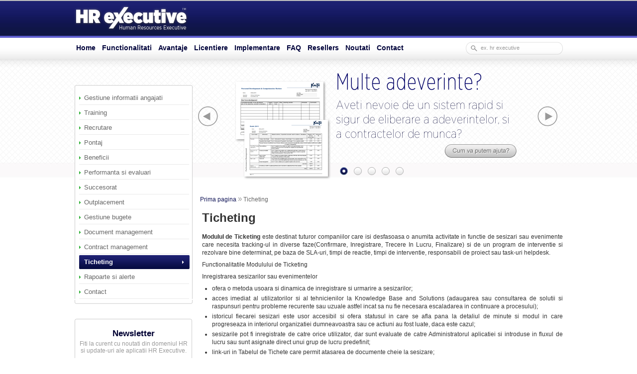

--- FILE ---
content_type: text/html; charset=UTF-8
request_url: http://www.hrexecutive.ro/sofware-resurse-umane/14/ticheting
body_size: 6976
content:
<!DOCTYPE html PUBLIC "-//W3C//DTD XHTML 1.0 Transitional//EN" "http://www.w3.org/TR/xhtml1/DTD/xhtml1-transitional.dtd">
<html xmlns="http://www.w3.org/1999/xhtml">

<head>
<title> Ticheting - Software management si evaluare resurse umane | HR Executive</title>
<meta http-equiv="Content-Type" content="text/html; charset=iso-8859-1" />
<meta name="Description" content=" Ticheting,Software management si evaluare resurse umane | HR Executive,,Ticheting,,Software resurse umane,  evaluare personal, evaluare angajati, performanta, software bugete, pontaje angajati, managementul performantei, succesorat, formulare evaluare, " />
<meta name="Keywords" content=",Ticheting,,Software resurse umane,  administrare personal, evaluare personal, software bugete, performanta si evaluare angajati, pontaje angajati, managementul performantei, beneficii angajati, succesorat" />
<link rel="shortcut icon" href="http://www.hrexecutive.ro/site/front/templates/images/favicon.ico" />
<link href="http://www.hrexecutive.ro/site/front/templates/styles.css" rel="stylesheet" type="text/css" />
<link rel="shortcut icon" href="http://www.hrexecutive.ro/site/front/templates/images/hr.jpg" type="image/x-icon" />
<link href="http://www.hrexecutive.ro/site/front/templates/jquery.lightbox-0.5.css" rel="stylesheet" type="text/css" />
<link rel="stylesheet" type="text/css" href="http://www.hrexecutive.ro/site/front/templates/scrollable-minimal.css" />
<link rel="stylesheet" type="text/css" href="http://www.hrexecutive.ro/site/front/templates/scrollable-navig.css" />
<script type="text/javascript" src="http://www.hrexecutive.ro/site/front/js/gen_validatorv31.js"></script>
<script type="text/javascript" src="http://www.hrexecutive.ro/site/front/js/scripts.js"></script>
<script type="text/javascript" src="http://www.hrexecutive.ro/site/front/js/jquery-1.3.2.min.js"></script>
<script type="text/javascript" src="http://www.hrexecutive.ro/site/front/js/jquery.mousewheel.js"></script>
<script type="text/javascript" src="http://www.hrexecutive.ro/site/front/js/jquery.tools.min.js"></script>
<script type="text/javascript" src="http://www.hrexecutive.ro/site/front/js/jquery.lightbox-0.5.js"></script>
<!-- START Google Analytics -->
<script type="text/javascript">
var gaJsHost = (("https:" == document.location.protocol) ? "https://ssl." : "http://www.");
document.write(unescape("%3Cscript src='" + gaJsHost + "google-analytics.com/ga.js' type='text/javascript'%3E%3C/script%3E"));
</script>
<script type="text/javascript">
try {
var pageTracker = _gat._getTracker("UA-7766832-8");
pageTracker._trackPageview();
} catch(err) {}</script>
</head>

<body>

<!-- header -->
<div align="center" class="main_header">

	<div align="left" style="width:981px;">

    	<div class="main_header_l"><a href="http://www.hrexecutive.ro/"><img src="http://www.hrexecutive.ro/site/front/templates/images/logo.png" alt="http://www.hrexecutive.ro/" title="HR Executive" /></a></div>

    	<div align="right" class="main_header_r">

        	<div class="langs">

            
           
		   </div>

      	</div>

        <br clear="all" />

    </div>

</div>

<div align="center" class="main_header_dw">

	<div style="width:981px;">

        <div align="left" class="main_header_dw_l">

                <div class="menu">

                                    <ul>

                                        <li><a href="http://www.hrexecutive.ro/"  title="Home">Home</a></li>

                                        
                                            
                                        
                                            
                                            <li><a href="http://www.hrexecutive.ro/informatii/29/functionalitati/"  title="Functionalitati">Functionalitati</a></li>

                                            
                                        
                                            
                                            <li><a href="http://www.hrexecutive.ro/informatii/25/avantaje/"  title="Avantaje">Avantaje</a></li>

                                            
                                        
                                            
                                            <li><a href="http://www.hrexecutive.ro/informatii/31/licentiere/"  title="Licentiere">Licentiere</a></li>

                                            
                                        
                                            
                                            <li><a href="http://www.hrexecutive.ro/informatii/32/implementare/"  title="Implementare">Implementare</a></li>

                                            
                                        
                                            
                                            <li><a href="http://www.hrexecutive.ro/informatii/27/faq/"  title="FAQ">FAQ</a></li>

                                            
                                        
                                            
                                            <li><a href="http://www.hrexecutive.ro/informatii/36/resellers/"  title="Resellers">Resellers</a></li>

                                            
                                        	

										<li><a  href="http://www.hrexecutive.ro/noutati-resurse-umane/" title="Noutati">Noutati</a></li>					

                                        <li><a  href="http://www.hrexecutive.ro/contact/" title="Contact">Contact</a></li>

                                    </ul>

                </div>

      </div>

<div class="main_header_dw_r">

        	<div class="main_header_dw_r_bg">      

            		<!--[if IE]> 

                    <div style="position:absolute; top: 0px; left: 0px;">

                                <div>

                               	<form action="" method="post" name="frm_cautare" id="frm_cautare">

                                 <div align="right" style="float:left; width:35px; padding-top:8px;"><a onclick="document.frm_cautare.action ='http://www.hrexecutive.ro/rezultate-cautare/'+document.getElementById('val_search').value; document.frm_cautare.submit(); "  class="btn_cauta" style="cursor:pointer;" rel="nofollow"><img src="http://www.hrexecutive.ro/site/front/templates/images/tran.gif"  style="width:29px; height:25px; cursor:pointer;" alt="Cauta" title="Cauta" /></a></div>

                                <div style="float:left; width:155px; padding-top:11px;">                                	

                                    	<input type="text" name="val_search" id="val_search" class="search_input" value="ex. hr executive" onclick="document.getElementById('val_search').value='';"  />                                  

                                </div>

                                <br clear="all" />

                                </form>

                                </div>       

                   	</div>

                   <![endif]-->

              <!--[if !IE]> -->

              <div style="padding-top:7px;">

                                <div style="width:200px;">

                                 <form action="" method="post" name="frm_cautare" id="frm_cautare">

                                 <div align="right" style="float:left; width:35px; padding-top:1px;"><a onclick="document.frm_cautare.action ='http://www.hrexecutive.ro/rezultate-cautare/'+document.getElementById('val_search').value; document.frm_cautare.submit(); "  class="btn_cauta" style="cursor:pointer;" rel="nofollow"><img src="http://www.hrexecutive.ro/site/front/templates/images/tran.gif"  style="width:29px; height:25px; cursor:pointer;" alt="Cauta" title="Cauta" /></a></div>

                                <div style="float:left; width:155px;"> 

                                	<input type="text" name="val_search" id="val_search" class="search_input" value="ex. hr executive" onclick="document.getElementById('val_search').value='';" onkeypress="if (getKeyUnicode(event)==13) } document.frm_cautare.action ='http://www.hrexecutive.ro/rezultate-cautare/'+document.getElementById('val_search').value; document.frm_cautare.submit(); { "  />

                                </div>

                                <br clear="all" />

                                </form>

                                </div>

           	  </div>

             <!-- <![endif]-->

      </div>

        </div>

        <br clear="all" />

    </div>

</div>
<!--  end header -->

<!-- content -->
<div align="center" class="main_content_bg">

	<div class="main_content_bg_1">

        <div class="main_content_bg_l">

             <div><img src="http://www.hrexecutive.ro/site/front/templates/images/meniu_left_up.png" /></div>

            <div align="left" class="main_content_bg_l_1">

                <div style="padding:2px 7px 0 8px;">

					<div  class="left_menu">
  			
  											<h4 onclick="window.location.href='http://www.hrexecutive.ro/sofware-resurse-umane/1/gestiune-informatii-angajati'">
                	<a href="http://www.hrexecutive.ro/sofware-resurse-umane/1/gestiune-informatii-angajati" title="Gestiune informatii angajati">
                    	Gestiune informatii angajati
                    </a>
                </h4>
					
  			
  											<h4 onclick="window.location.href='http://www.hrexecutive.ro/sofware-resurse-umane/2/training'">
                	<a href="http://www.hrexecutive.ro/sofware-resurse-umane/2/training" title="Training">
                    	Training
                    </a>
                </h4>
					
  			
  											<h4 onclick="window.location.href='http://www.hrexecutive.ro/sofware-resurse-umane/5/recrutare'">
                	<a href="http://www.hrexecutive.ro/sofware-resurse-umane/5/recrutare" title="Recrutare">
                    	Recrutare
                    </a>
                </h4>
					
  			
  											<h4 onclick="window.location.href='http://www.hrexecutive.ro/sofware-resurse-umane/3/pontaj'">
                	<a href="http://www.hrexecutive.ro/sofware-resurse-umane/3/pontaj" title="Pontaj">
                    	Pontaj
                    </a>
                </h4>
					
  			
  											<h4 onclick="window.location.href='http://www.hrexecutive.ro/sofware-resurse-umane/4/beneficii'">
                	<a href="http://www.hrexecutive.ro/sofware-resurse-umane/4/beneficii" title="Beneficii">
                    	Beneficii
                    </a>
                </h4>
					
  			
  											<h4 onclick="window.location.href='http://www.hrexecutive.ro/sofware-resurse-umane/10/performanta-si-evaluari'">
                	<a href="http://www.hrexecutive.ro/sofware-resurse-umane/10/performanta-si-evaluari" title="Performanta si evaluari">
                    	Performanta si evaluari
                    </a>
                </h4>
					
  			
  											<h4 onclick="window.location.href='http://www.hrexecutive.ro/sofware-resurse-umane/11/succesorat'">
                	<a href="http://www.hrexecutive.ro/sofware-resurse-umane/11/succesorat" title="Succesorat">
                    	Succesorat
                    </a>
                </h4>
					
  			
  											<h4 onclick="window.location.href='http://www.hrexecutive.ro/sofware-resurse-umane/13/outplacement'">
                	<a href="http://www.hrexecutive.ro/sofware-resurse-umane/13/outplacement" title="Outplacement">
                    	Outplacement
                    </a>
                </h4>
					
  			
  											<h4 onclick="window.location.href='http://www.hrexecutive.ro/sofware-resurse-umane/6/gestiune-bugete'">
                	<a href="http://www.hrexecutive.ro/sofware-resurse-umane/6/gestiune-bugete" title="Gestiune bugete">
                    	Gestiune bugete
                    </a>
                </h4>
					
  			
  											<h4 onclick="window.location.href='http://www.hrexecutive.ro/sofware-resurse-umane/7/document-management'">
                	<a href="http://www.hrexecutive.ro/sofware-resurse-umane/7/document-management" title="Document management">
                    	Document management
                    </a>
                </h4>
					
  			
  											<h4 onclick="window.location.href='http://www.hrexecutive.ro/sofware-resurse-umane/9/contract-management'">
                	<a href="http://www.hrexecutive.ro/sofware-resurse-umane/9/contract-management" title="Contract management">
                    	Contract management
                    </a>
                </h4>
					
  			
  							<h3 class="left_menu_selected" onclick="window.location.href='http://www.hrexecutive.ro/sofware-resurse-umane/14/ticheting'">
                	<a style="color:#FFF; font-weight:bold;" href="http://www.hrexecutive.ro/sofware-resurse-umane/14/ticheting" title="Ticheting" >
                    	Ticheting
                    </a>
                </h3>

 					
  			
  											<h4 onclick="window.location.href='http://www.hrexecutive.ro/sofware-resurse-umane/8/rapoarte-si-alerte'">
                	<a href="http://www.hrexecutive.ro/sofware-resurse-umane/8/rapoarte-si-alerte" title="Rapoarte si alerte">
                    	Rapoarte si alerte
                    </a>
                </h4>
					

<!-- Cariere link -->
<!--

<h4 onclick="window.location.href=''">
	<a href="" title="lb_cariere">lb_cariere</a>
</h4>
 

-->

<!-- Contact link -->
<h4 onclick="window.location.href='http://www.hrexecutive.ro/contact/'">
	<a href="http://www.hrexecutive.ro/contact/" title="Contact" style="font-family: Arial; font-size:13px; margin:0; padding:0; border:0; outline:none; text-decoration:none;">Contact</a>
</h4>


		</div>                    
					<!-- sfarsit meniu -->                    

				</div>                

            </div>

			<div><img src="http://www.hrexecutive.ro/site/front/templates/images/meniu_left_down.png" /></div>  

			<!-- Newsletter -->
			<div class="main_content_bg_l_4">

			<form id="frm" method="post" action="http://www.hrexecutive.ro/newsletter/" >

			<input name="ab_op" type="hidden" id="ab_op" value="1"/>

				<div  align="left" class="categ_main">

					<div class="main_content_bg_tx_1" style="padding-top:20px; text-align:center;">Newsletter</div>

					<div class="main_content_bg_tx_2"> Fiti la curent cu noutati din domeniul HR si update-uri ale aplicatii HR Executive.</div>

					<input class="news_input" id="newsletter" type="text" name="newsletter" value="E-mail" onclick="document.getElementById('newsletter').value='';" /><br />

				</div>

				<input id="inputsubmit1" class="but_1" style="cursor:pointer;" type="submit" name="inputsubmit1" value="Abonare" />

				
		</form>

		</div>

            <div class="main_content_bg_l_2">

            	<div class="main_content_bg_tx_1">Incearca aplicatia <br> timp de 10 zile</div>

                <div class="main_content_bg_tx_2">Pentru o mai buna intelegere a aplicatiei HR Executive va invitam sa testati aplicatia pe unul din serverele noastre...</div>

                <div><input type="button" class="but_1" value="Incearca" onclick="window.location.href='http://www.hrexecutive.ro/trial-software-resurse-demo/'"  /></div>            

            </div>

            <div class="main_content_bg_l_3">

            	<div class="main_content_bg_tx_3">Galerie foto</div>

                <div class="main_content_bg_tx_4">Va invitam sa vedeti cateva ecrane ale aplicatiei HR Executive</div>

                <div><input type="button" class="but_1" value="Vezi galerie" onclick="window.location.href='http://www.hrexecutive.ro/galerie-software-resurse-umane/'"  /></div>            

            </div>

        </div>

        <div align="left" class="main_content_bg_r_1">

		<!-- Main Banners -->
        	
			<a class="prev" style="float:left;" ></a>

			<div class="carusel">    

				<!-- root element for scrollable --> 
				<div class="scrollable" align="left" > 

						<!-- root element for the items --> 
					   <div class="items">      

						   
								<table border="0" cellspacing="0" cellpadding="0" style="display:inline; float:left;">

									  <tr>

										<td width="486" align="left" valign="top"> 

											
											<a style="text-decoration:none; outline:none;" href="http://www.hrexecutive.ro/sofware-resurse-umane/10/performanta-si-evaluari" title="" >

												<img src="http://www.hrexecutive.ro/container/img/hre-roll-c-v02-f9a5a2a7bad1e5a177683cdb50750c56_620_250.png" align="center"  border="0" alt="" title="" /></a>

											
										</td>

									 </tr>

								</table>

								
								<table border="0" cellspacing="0" cellpadding="0" style="display:inline; float:left;">

									  <tr>

										<td width="486" align="left" valign="top"> 

											
											<a style="text-decoration:none; outline:none;" href="http://www.hrexecutive.ro/sofware-resurse-umane/1/gestiune-informatii-angajati" title="" >

												<img src="http://www.hrexecutive.ro/container/img/hre-roll-a-v03-adbfe72573240f9b4f44082367ded79b_620_250.png" align="center"  border="0" alt="" title="" /></a>

											
										</td>

									 </tr>

								</table>

								
								<table border="0" cellspacing="0" cellpadding="0" style="display:inline; float:left;">

									  <tr>

										<td width="486" align="left" valign="top"> 

											
											<a style="text-decoration:none; outline:none;" href="http://www.hrexecutive.ro/sofware-resurse-umane/4/beneficii" title="" >

												<img src="http://www.hrexecutive.ro/container/img/hre-roll-d-v02-3b0ee41019b10653ed6faa4602a988b2_620_250.png" align="center"  border="0" alt="" title="" /></a>

											
										</td>

									 </tr>

								</table>

								
								<table border="0" cellspacing="0" cellpadding="0" style="display:inline; float:left;">

									  <tr>

										<td width="486" align="left" valign="top"> 

											
											<a style="text-decoration:none; outline:none;" href="http://www.hrexecutive.ro/sofware-resurse-umane/6/gestiune-bugete" title="" >

												<img src="http://www.hrexecutive.ro/container/img/hre-roll-e-v02-9a79457a7096758d94baa29176294300_620_250.png" align="center"  border="0" alt="" title="" /></a>

											
										</td>

									 </tr>

								</table>

								
								<table border="0" cellspacing="0" cellpadding="0" style="display:inline; float:left;">

									  <tr>

										<td width="486" align="left" valign="top"> 

											
											<a style="text-decoration:none; outline:none;" href="http://www.hrexecutive.ro/sofware-resurse-umane/8/rapoarte-si-alerte" title="" >

												<img src="http://www.hrexecutive.ro/container/img/hre-roll-b-v02-9e7365e4bdb713d35346cd507b450dcd_620_250.png" align="center"  border="0" alt="" title="" /></a>

											
										</td>

									 </tr>

								</table>

								
						</div>

				</div>

				<!-- wrapper for navigator elements -->
				<div class="navi" align="center"></div>

				<!-- next link --> 
				<a class="next" style="float:right; margin-right:10px;"></a>

			</div>

			<br clear="left" />

						<!-- END Main Banners -->

            <div class="main_content_bg_tx_5">

			<div align="left" class="bg_top_content"><div style="margin-left:0;">

	 
	<!-- <a href="http://www.hrexecutive.ro/" style="text-decoration:none; color:#999999; font-family:arial; font-size:13px; font-weight:bold;" title="Prima pagina">Prima pagina</a> -->
					<a href="http://www.hrexecutive.ro/" style="text-decoration:none; color:#101457; font-size:12px;" title="Prima pagina">			        
				Prima pagina
			</a> 
					 
	 <span style="font-size:15px; color: #999999;">&raquo;</span> 

	 
	<!-- <a href="" style="text-decoration:none; color:#999999; font-family:arial; font-size:13px; font-weight:bold;" title="Ticheting">Ticheting</a> -->
							<span style="text-decoration:none; color:#666; font-size:12px;">						        		
			Ticheting
			</span> 
			 
	
</div></div>

           
<div class="page_inside" align="left">
<h1>Ticheting</h1>
<p><strong>Modulul de Ticketing</strong> este destinat tuturor companiilor care isi desfasoasa o anumita activitate in functie de sesizari sau evenimente care necesita tracking-ul in diverse faze(Confirmare, Inregistrare, Trecere In Lucru, Finalizare) si de un program de interventie si rezolvare bine determinat, pe baza de SLA-uri, timpi de reactie, timpi de interventie, responsabili de proiect sau task-uri helpdesk.</p>
<p>Functionalitatile Modulului de Ticketing</p>
<p>Inregistrarea sesizarilor sau evenimentelor</p>
<ul>
    <li>ofera o metoda usoara si dinamica de inregistrare si urmarire a sesizarilor;</li>
    <li>acces imediat al utilizatorilor si al tehnicienilor la Knowledge Base and Solutions (adaugarea sau consultarea de solutii si raspunsuri pentru probleme recurente sau uzuale astfel incat sa nu fie necesara  escaladarea in continuare a procesului);</li>
    <li>istoricul fiecarei sesizari este usor accesibil si ofera statusul in care se afla pana la detaliul de minute si modul in care  progreseaza in interiorul organizatiei dumneavoastra sau ce actiuni au fost luate, daca  este cazul;</li>
    <li>sesizarile pot fi inregistrate de catre orice utilizator, dar sunt evaluate de catre Administratorul aplicatiei si introduse in fluxul de lucru sau sunt asignate direct unui grup de lucru predefinit;</li>
    <li>link-uri in Tabelul de Tichete care permit atasarea de documente cheie la sesizare;</li>
    <li>fiecarei sesizari i se asociaza un nivel de urgenta.</li>
</ul>
<p>Actiuni corective si de rezolvare a sesizarilor</p>
<ul>
    <li>aloca actiunile corective si de rezolvare in orice moment pe parcursul fluxului;</li>
    <li>determina cine si prin ce metoda trebuie informat cu privire la o actiune de corectie si rezolvare;</li>
    <li>escaladarea automata a pasilor pe care trebuie sa ii urmeze sesizarea in cadrul unui flux neasistat, atunci cand departamentul de  Helpdesk nu functioneaza.</li>
</ul>
<p>Sarcini si notificari</p>
<ul>
    <li>template-uri de e-mail pre-salvate pentru fiecare status sau nivel la care se afla tichetul. Informarea rapida a celor care au efectuat sesizarea despre progresul realizat in fiecare stadiu al tichetului;</li>
    <li>accepta un sistem de alerte prin e-mail sau sms catre cei desemnati sa realizeze anumite task-uri in diverse faze in care se afla tichetul;</li>
    <li>istoric al mail-urilor schimbate pentru definirea problemei, atasat fiecarui tichet.</li>
</ul>
<p>Rapoarte</p>
<ul>
    <li>rapoartele pot fi customizate in functie de parametrii si conditiile cerute de managementul companiei.</li>
</ul>
<p>Beneficiile Modulului de Ticketing</p>
<ul>
    <li>Integrare multi-site care permite gestionarea sesizarilor sau tehnicienilor din locatii diferite;</li>
    <li>Monitorizare pro-activa a evenimentelor si sesizarilor pe intreaga durata de viata, precum si istoricul lor in functie de diversi parametrii;</li>
    <li>Sondaje care pot defini gradul de satisfacere al utilizatorilor in rezolvarea sesizarilor sau nivelul de competenta al tehnicienilor;</li>
    <li>SLA Management;</li>
    <li>Alerte via e-mail sau sms transmite persoanelor corespunzatoare, atunci cand sunt depasite SLA-urile;</li>
    <li>Reduce timpii de raspuns si creste eficienta prin desemnarea si notificarea automata pe e-mail sau sms a responsabililor de diverse faze din ciclul de viata al sesizarilor sau evenimentelor;</li>
    <li>Puteti gestiona un numar nelimitat de sesizari si evenimente;</li>
    <li>Economisiti timp si bani prin eliminarea confirmarilor via e-mail sau telefonic;</li>
    <li>Permite o statistica a eficientei fiecarui actor implicat in proces;</li>
    <li>Permite monitorizarea resurselor utilizare la remedierea unei defectiuni sau rezolvarea unei sesizari;</li>
    <li>Posibilitatea de a configura mai  multe nivele de prioritate;</li>
    <li>Ofera managementului posibilitatea unui control strict si eficient al sesizarilor si evenimentelor,  de oriunde s-ar afla, indiferent de locatie si timp;</li>
    <li>Campurile pot fi personalizate  numeroase moduri pentru a satisface nevoile dumneavoastra unice;</li>
    <li>Asigura faptul ca organizatia dumneavoastra adera la proceduri  si standarde comune evitand astfel contradictiile si erorile costisitoare;</li>
    <li>Posibilitatea ca toti utilizatorii sa acceseze  intotdeauna ultima versiune a unui document aprobat.</li>
</ul>
<br />
</div>

            <div style="width:100%; text-align:center;"><a href="#top" title="TOP"><img style="margin-top:20px;" src="http://www.hrexecutive.ro/site/front/templates/images/scroll-top.png" alt="Scroll to top" height="15" /></a> </div>

            </div>

      </div>

        <br clear="all" />

    </div>

</div>
<!-- end content -->

<!-- footer -->
<div align="center" style="background-color:#FFFFFF;">
<!-- -->

<div align="center" class="main_footer_bg">

	<div align="center" class="main_footer_bg_big1">

     	<div  class="main_footer_bg_2">

            <div class="main_footer_bg_l">

            	<div style="padding:15px 45px 0 110px;">

                    
                    <div align="right" class="main_footer_bg_tx_2">Evenimente</div>

                    <div align="right" class="main_footer_bg_tx_3">Aflati ultimele informatii despre lansarea unor noi versiuni, comunicate, stiri si evenimente despre HR Executive ...</div>

            	</div>

            </div>

            <div class="main_footer_bg_r">

            	<div style="padding:12px 150px 0 6px;">

                    <div align="left" class="main_footer_bg_tx_4">Ajutor online</div>

                    <div align="left" class="main_footer_bg_tx_5">40 735 555 113</div>      	            

                    <div class="main_footer_bg_tx_6">Va stam la dispozitie cu sfaturi, tutoriale si raspunsuri la intrebarile dumnevoastra ...</div>

            	</div>

            </div>

            <div  class="main_footer_bg_r_11">

            	<div style="padding:15px 120px 0 33px;">

                    
                    <div align="left" class="main_footer_bg_tx_8">HR Executive</div>

                    <div align="left" class="main_footer_bg_tx_9">HR Executive este una dintre cele mai eficiente solu&#355;ii, destinate managementului resurselor umane. Utilizarea HRE reduce timpul de c&#259;utare a informa&#355;iilor cu pân&#259; la 40%, timpul de eliberare a adeverintelor cu pân&#259; la 85% si costurile administrative cu minim 25%.</div>

            	</div>

            </div>

            <br clear="all" />

        </div>     

	</div>

</div>
<!-- -->

</div>

<div align="center" style="background-color:#e9e9e9;">

<div align="center" style="background-image:url(http://www.hrexecutive.ro/site/front/templates/images/footer_bg_tr_1.png); background-repeat:no-repeat; height:84px; background-position:center;">

	<div class="main_footer_bg_img">

    	<div class="main_footer_bg_img_l">

       	  	<div align="left" style="padding:8px 0 0 204px;"><a href="/noutati-resurse-umane" title="Evenimente"><img src="http://www.hrexecutive.ro/site/front/templates/images/btn_more.jpg" /></a></div>          	

      	</div>

        <div class="main_footer_bg_img_r">

        	<div align="left" style="padding:38px 0 0 103px;"><a href="http://www.hrexecutive.ro/contact/" title="Contact"><img src="http://www.hrexecutive.ro/site/front/templates/images/btn_pg_contact.png" /></a></div>

        </div>

        <div class="main_footer_bg_img_m">

        	<div align="left" style="padding:8px 0 0 33px;"><a href="http://www.hrexecutive.ro/informatii/29/functionalitati" title="HR Executive"><img src="http://www.hrexecutive.ro/site/front/templates/images/btn_more.jpg" /></a></div>         	

        </div>

        <br clear="all" />    

    </div>

</div>

</div>

<div align="center" style="background-color:#e7e7e7;">

<div align="center" style="background-color:#e7e7e7; padding:40px 0 20px 0;">

<div><img src="http://www.hrexecutive.ro/site/front/templates/images/footer_line.jpg" width="978" height="1" /></div>

<div style="width:978px;">

	<div style="float:left; width:652px;">

    	<iframe width="651" scrolling="no" height="108" frameborder="0" style="overflow: hidden; border: medium none; float: left; background-color:#e7e7e7;" src="http://www.kate.ro/footer-banners/" name="footer-banners"></iframe>    

    </div>    

    <div align="center" class="main_footer_bg_11">

    	<div align="left" class="main_footer_bg_tx_1">

        	Trademark   &copy; 2011, HR Executive�. <br />

			All rights reserved Ka&Te.  <br />

			
            	
			
            	
					<a href="http://www.hrexecutive.ro/informatii/3/termeni-si-conditii/" title="Termeni si conditii" class="main_footer_bg_tx_3">Termeni si conditii</a>&nbsp;|
				
			
            	
					<a href="http://www.hrexecutive.ro/informatii/4/confidentialitate/" title="Confidentialitate" class="main_footer_bg_tx_3">Confidentialitate</a>&nbsp;
				
			<br />

			<br /><br />

        </div>

		<a style="float:right;" href="http://www.kate.ro" target="_blank" title="Consultanta, securitate, administrare, externalizare, service IT, suport, outsourcing, mentenanta, solutii si servicii IT,  virtualizare si green IT, web design, dezvoltare software - Ka&amp;Te Associates"><img src="http://www.ka-te.ro/_logos/katedsgn.gif" alt="Consultanta, securitate, administrare, externalizare, service IT, suport, outsourcing, mentenanta, solutii si servicii IT,  virtualizare si green IT, web design, dezvoltare software - Ka&amp;Te Associates" width="88" border="0" height="31" /></a>

    </div>

	<br clear="all" />

</div>

</div>

</div>
<!-- end footer -->

</body>
</html>

<script type="text/javascript">

// scroll to top
$(document).ready(function() {
    $('a[href=#top]').click(function(){
        $('html, body').animate({scrollTop:0}, 'slow');
        return false;
    });
});
// execute your scripts when DOM is ready. this is a good habit
$("div.scrollable").scrollable({ 
    // another configuration variable as an example 
     clickable: false,
	 navi:'ul.tabs' ,
	 circular: true, 
	 mousewheel: true,
	 size:1
}).navigator().autoscroll({
	interval: 8000		
});

</script>

--- FILE ---
content_type: text/html; charset=UTF-8
request_url: http://www.kate.ro/footer-banners/
body_size: 1505
content:
<!DOCTYPE html PUBLIC "-//W3C//DTD XHTML 1.0 Transitional//EN" "http://www.w3.org/TR/xhtml1/DTD/xhtml1-transitional.dtd">

<html xmlns="http://www.w3.org/1999/xhtml">

<head>

	<title>Web site-uri partenere</title>

	<link rel="stylesheet" type="text/css" href="https://www.kate.ro/site/front/templates/scrollable-minimal.css" />

	<link rel="stylesheet" type="text/css" href="https://www.kate.ro/site/front/templates/scrollable-navig.css" />

	

	<script type="text/javascript" src="https://www.kate.ro/site/front/js/jquery-1.3.2.min.js"></script>

	<script type="text/javascript" src="https://www.kate.ro/site/front/js/jquery.mousewheel.js"></script>

	<script type="text/javascript" src="https://www.kate.ro/site/front/js/jquery.scrollable-1.0.2.js"></script></head>

	

	<style type="text/css">

	   img{ 

		border: none;

		margin:0;

		}

 	</style></head>

	





<body>

<div class="carusel-footer">    

	<a class="prev-footer" style="float:left;" ></a>

	<!-- root element for scrollable --> 

	<div class="scrollable-footer" align="left" > 

			<!-- root element for the items --> 

		   <div class="items-footer">      

			   
					<table width="120" border="0" cellspacing="0" cellpadding="0" style="display:inline; float:left;">

						  <tr>

							<td align="left" valign="top"> 

								
									<div>

										
										<a style="float:left; font-size:11px; font-size:11px;" href="http://www.hrexecutive.ro/" title="Aplicatie gestiune resurse umane" target="_blank">

											<img style="border-bottom:solid 1px #e0e0e0;" src="https://www.kate.ro/container/img/hr-executive-90x40-color-v02-a071813528c752c003fd7cbe8e666542_90_40.png" title="Aplicatie gestiune resurse umane" alt="Aplicatie gestiune resurse umane"/>

										</a>

										
										<br clear="left" />

											<a href="http://www.hrexecutive.ro/" title="Aplicatie gestiune resurse umane" target="_blank"><b>Aplicatie gestiune resurse umane</b> &raquo;</a><br />

									</div>

								
							</td>

						 </tr>

					</table>

					
					<table width="120" border="0" cellspacing="0" cellpadding="0" style="display:inline; float:left;">

						  <tr>

							<td align="left" valign="top"> 

								
									<div>

										
										<a style="float:left; font-size:11px; font-size:11px;" href="http://www.remote-admin.ro/" title="Externalizarea serviciilor IT" target="_blank">

											<img style="border-bottom:solid 1px #e0e0e0;" src="https://www.kate.ro/container/img/remoteadmin-90x40-color-v02-fc3dc5c988b8471c4ca617e34cbc402a_90_40.png" title="Externalizarea serviciilor IT" alt="Externalizarea serviciilor IT"/>

										</a>

										
										<br clear="left" />

											<a href="http://www.remote-admin.ro/" title="Externalizarea serviciilor IT" target="_blank"><b>Externalizarea serviciilor IT</b> &raquo;</a><br />

									</div>

								
							</td>

						 </tr>

					</table>

					
					<table width="120" border="0" cellspacing="0" cellpadding="0" style="display:inline; float:left;">

						  <tr>

							<td align="left" valign="top"> 

								
									<div>

										
										<a style="float:left; font-size:11px; font-size:11px;" href="http://www.info-software.ro" title="Gidul expert al tehnologiei" target="_blank">

											<img style="border-bottom:solid 1px #e0e0e0;" src="https://www.kate.ro/container/img/infosoftware-90x40-color-v02-ab237233784a5a4bb564ee94d2d2c8ef_90_40.png" title="Gidul expert al tehnologiei" alt="Gidul expert al tehnologiei"/>

										</a>

										
										<br clear="left" />

											<a href="http://www.info-software.ro" title="Gidul expert al tehnologiei" target="_blank"><b>Gidul expert al tehnologiei</b> &raquo;</a><br />

									</div>

								
							</td>

						 </tr>

					</table>

					
					<table width="120" border="0" cellspacing="0" cellpadding="0" style="display:inline; float:left;">

						  <tr>

							<td align="left" valign="top"> 

								
									<div>

										
										<a style="float:left; font-size:11px; font-size:11px;" href="http://www.ereviste.ro/" title="Managementul revistelor web" target="_blank">

											<img style="border-bottom:solid 1px #e0e0e0;" src="https://www.kate.ro/container/img/ereviste-90x40-color-v02-b0f8100ea5ea6f7262e5140f76c70b2f_90_40.png" title="Managementul revistelor web" alt="Managementul revistelor web"/>

										</a>

										
										<br clear="left" />

											<a href="http://www.ereviste.ro/" title="Managementul revistelor web" target="_blank"><b>Managementul revistelor web</b> &raquo;</a><br />

									</div>

								
							</td>

						 </tr>

					</table>

					
					<table width="120" border="0" cellspacing="0" cellpadding="0" style="display:inline; float:left;">

						  <tr>

							<td align="left" valign="top"> 

								
									<div>

										
										<a style="float:left; font-size:11px; font-size:11px;" href="http://www.asigexpert.ro" title="O baza de date  a clientilor" target="_blank">

											<img style="border-bottom:solid 1px #e0e0e0;" src="https://www.kate.ro/container/img/asigexpert-90x40-color-v02-01eacf54cb4e3b741fd9f87781f9292e_90_40.png" title="O baza de date  a clientilor" alt="O baza de date  a clientilor"/>

										</a>

										
										<br clear="left" />

											<a href="http://www.asigexpert.ro" title="O baza de date  a clientilor" target="_blank"><b>O baza de date  a clientilor</b> &raquo;</a><br />

									</div>

								
							</td>

						 </tr>

					</table>

					
					<table width="120" border="0" cellspacing="0" cellpadding="0" style="display:inline; float:left;">

						  <tr>

							<td align="left" valign="top"> 

								
									<div>

										
										<a style="float:left; font-size:11px; font-size:11px;" href="http://www.medicalrecord.ro" title="Aplicatie medicala de famlie gratuita" target="_blank">

											<img style="border-bottom:solid 1px #e0e0e0;" src="https://www.kate.ro/container/img/medicalrecord-90x40-color-v02-7f238a3de48400d99d3e8898ae19d530_90_40.png" title="Aplicatie medicala de famlie gratuita" alt="Aplicatie medicala de famlie gratuita"/>

										</a>

										
										<br clear="left" />

											<a href="http://www.medicalrecord.ro" title="Aplicatie medicala de famlie gratuita" target="_blank"><b>Aplicatie medicala de famlie gratuita</b> &raquo;</a><br />

									</div>

								
							</td>

						 </tr>

					</table>

					
					<table width="120" border="0" cellspacing="0" cellpadding="0" style="display:inline; float:left;">

						  <tr>

							<td align="left" valign="top"> 

								
									<div>

										
										<a style="float:left; font-size:11px; font-size:11px;" href="http://www.info-romania.ro" title="Portalul  afacerilor din Romania" target="_blank">

											<img style="border-bottom:solid 1px #e0e0e0;" src="https://www.kate.ro/container/img/inforomania-90x40-color-v02-d5efb0bcae13e851bd172d0c9fa6b381_90_40.png" title="Portalul  afacerilor din Romania" alt="Portalul  afacerilor din Romania"/>

										</a>

										
										<br clear="left" />

											<a href="http://www.info-romania.ro" title="Portalul  afacerilor din Romania" target="_blank"><b>Portalul  afacerilor din Romania</b> &raquo;</a><br />

									</div>

								
							</td>

						 </tr>

					</table>

					
			</div>

	</div>

	<!-- next link --> 

	<a class="next-footer" style="float:left;"></a>

</div>

		

		

<script type="text/javascript">



$("div.scrollable-footer").scrollable({ 

    // another configuration variable as an example 

     clickable: false,

	 navi:'ul.tabs' ,

	 size:5,

	 items: '.items-footer',

	 prev: '.prev-footer',

	 next: '.next-footer'

});



</script>

</body></html>

--- FILE ---
content_type: text/css
request_url: http://www.hrexecutive.ro/site/front/templates/styles.css
body_size: 11707
content:
body{
	margin: 0;
	padding:0;
	border:0;
	behavior:url("/site/front/templates/csshover.htc");
}
img 
{ 
	border: none;
	behavior:url("/site/front/templates/iepngfix.htc");
	margin:0;
	padding:0;
}
a{
	outline:none;
	border:0;
	margin:0;
	padding:0;
	color:#000033;
}
p, ul, li, form, label, img {
	margin: 0;
	border: 0;
	padding: 0;
}

.btn_cauta{
	margin:0;
	padding:0; 
	border:0;
	text-decoration:none;
}
.search_input{
	background-color:transparent; 
	padding:0; 
	margin:0;
	width:160px; 
	height:25px; 
	border:none; 
	font-family:Arial; 
	font-size:11px; 
	color:#999999;
}






/* Menu principal*/
.menu
{	
	font-family:Arial;
	color: #00033b;
	font-size: 16px;
	font-weight:bold;
}

.menu ul
{
	list-style: none;
}

.menu li
{	
	float: left;
	color:#00033b;
	text-align:left;
	padding-right:7px;
}

.menu li a
{
	font-family:Arial;
	font-size:14px;
	padding:3px;
	display:inline-block;
	color: #00033b;
	font-weight: bold;
	text-decoration: none;
}

.menu li a:hover
{
	color: #FFF;
	background-color:#00033b;
}
.menu li a:active
{
	
}

.menu .current_page_item {
	color: #FFF;
	background-color:#00033b;
}
.menu li div{
	font-size:16px;
	font-weight:normal;
	display:none;
	background-color:#fff;
	text-align:left;
}
.menu li div ul {
	list-style:none;
}

.menu li div ul li {
	float:none;
	text-align:left;
}
.menu li div ul li a{
	font-size:16px; 
	font-weight:normal; 
	text-transform:none; 
	text-decoration:none;
	color:#0cfa44;
	display:inline-block;
}
.menu li p a:hover{
	color:#0cfa44;
}
/* END Menu principal*/


/* Lista de categorii */
.left_menu{
	behavior:url("/site/front/templates/iepngfix.htc");
	width:222px;
}
.left_menu h3{
	font-size:13px;
	font-family:Arial;
	cursor:pointer;
}
.left_menu h3 a{
	text-decoration: none;
	outline:none; 
}
.left_menu h4{
	font-size:13px;
	font-family:Arial; 
	height:28px; 
	width:222px; 
	padding-left:10px; 
	line-height:28px; 
	margin:2px 0 2px 1px; 
	background:url(images/men_white.png) no-repeat;
	behavior:url("/site/front/templates/iepngfix.htc");
	cursor:pointer;
}

.left_menu h4:hover{
	font-size:13px;
	font-family:Arial; 
	height:28px; 
	width:222px; 
	padding-left:10px; 
	line-height:28px; 
	background:url(images/men_blue_hover.png) no-repeat;
	behavior:url("/site/front/templates/iepngfix.htc");
	cursor:pointer;
}

.left_menu h4 a{
	color: #666666;
	font-weight: normal;
	font-size: 13px;
	font-family:Arial;
	text-decoration: none;
	outline:none;
}

.left_menu h4:hover a{
	color:#fff;
	font-weight:bold;
}

.left_menu_selected{
	height:28px; 
	width:222px; 
	padding-left:10px; 
	line-height:28px; 
	margin:0 0 2px 1px;  
	background:url(images/men_blue.png) no-repeat;
	behavior:url("/site/front/templates/iepngfix.htc");
}

.left_menu_selected_a{
	font-size:13px;
	font-family:Arial;
	color:#FFF;
	font-weight:bold;
}

/*######*/

.left_menu h5{
	font-size:11px; 
	height:19px; 
	width:190px; 
	padding-left:10px;
	padding-top:2px;
	margin:-19px 0 0 20px;
	cursor:pointer;
}

.left_menu h5:hover{
	font-size:11px; 
	height:19px; 
	width:190px; 
	padding-left:10px;  
	margin:-19px 0 0 20px;
	background:url(images/men_grey_2.png) no-repeat;
	behavior:url("/site/front/templates/iepngfix.htc");
	cursor:pointer;
}

.left_menu h5 a{
	color: #111652;
	font-weight: normal;
	font-size: 11px;
	font-family:Arial;
	text-decoration: none;
	outline:none;
}

.left_menu h5:hover a{
	color:#000;
}

.left_menu h6{
	cursor:pointer;
	padding:2px 0 0 10px;
}

.left_menu_sub_selected{
	height:19px;
	width:190px; 
	padding-top:2px 0 0 10px;
	margin:-17px 0 0 20px;
	background:url(images/men_grey_1.png) no-repeat;
}
/* END Lista de categorii */

/* select limba */
.langs{
	margin:0;	
	padding-top:28px
}

.langs a{
	font-family:Arial; 
	font-size:12px; 
	color:#7b5856; 
	font-weight:bold;
	text-decoration:none;
	outline:none;
}

.langs a img{
	margin-bottom:-2px;
}
/* END select limba */

/* Lighbox gallery */
.gallery {
	}

.gallery ul { list-style: none; }

.gallery ul li { 

	display: block; 
	float:left;  
	width:150px;
	height:120px;
	margin:5px 10px 5px 0;
	background-color:#DFDFDF;
	border: 1px solid #000000;
	text-align:center;
}

.gallery ul img {
		border: 1px solid #000000;
		margin:5px;
		opacity: 0.8;
	    -moz-opacity: 0.8; 
	    -khtml-opacity: 0.8; 
	    filter: alpha(opacity = 80);
	}

.gallery ul a:hover img {
		border: 1px solid #1F4C87;
		color: #fff;
		opacity: 1.0;
	    -moz-opacity: 1.0; 
	    -khtml-opacity: 1.0; 
	    filter: alpha(opacity = 100);
	}

.gallery ul a:hover { color: #fff; text-decoration:none; border: 0; }

	
	
/* Products */
.produs{
	width: 200px;
	height:380px;
	margin-left:10px;
	margin-right:30px;
	float:left;
}

.box_prod{	
	/*background-image:url(images/bg_box_produs.jpg);
	background-repeat:no-repeat;*/
}
.box_prod_mare{	
	width: 250px;
	padding-top:10px;
	margin-bottom:15px;
}

.titlu_produs{	
	font-size:12px;
	font-weight:bold;
	color:#022646;
	padding-top:10px;
	width:200px;
	margin-bottom:17px;
}
.titlu_produs a{
	text-decoration:none;
	color:#022646;
}

.articol_titlu{
	font-size:14px;
	color:##000033;
	text-align:left;
	padding-bottom:5px;
	font-weight:bold;
}

.articol_poza{
	float:left; 
	padding:5px 0px 5px 0px;
	margin-right:15px;
}
.articol_content{
	font-size:12px;
	color:#7f7f7f;
	text-align:left;
}
.articol_date{
	font-size:11px;
	color:#ccc;
	text-align:left;
}
.articol_link{
	color:#0084B5; 
	font-size:12px;
}

.but_1{
	font-family: Arial;
	width:147px;
	height:37px;
	font-size:11px;
	font-weight:bold;
	background:url(images/but_1.png) no-repeat;
	padding:0 3px 12px 3px;
	color:#FFF; 
	text-decoration:none;
	border:none;
	outline:none;
	cursor:pointer;
}



/* css main site */

.main_header {
	height:76px;
	background:url(images/header_up_bg.jpg) repeat-x;
}
.main_header_l {
	float:left; 
	width:450px;
}
.main_header_r {
	float:left; 
	width:531px;
}
.main_header_lang {
	color:#cccccc; 
	font-weight:bold;
}
.main_header_dw {
	height:44px;
	background:url(images/header_dw_img.jpg) repeat-x;
}
.main_header_dw_l {
	width:781px; 
	float:left; 
	padding-top:9px;
}
.main_header_dw_r {
	float:left; 
	width:200px;
}
.main_header_dw_r_bg {
	height:44px; 
	width:200px; 
	position:relative;
	background:url(images/bg_search.jpg) no-repeat;
}
.main_content_bg {
	background:url(images/bg_content.jpg) repeat-x;
}
.main_content_bg_1 {
	width:981px; 
	padding:51px 0 40px 0;
}
.main_content_bg_l {
	float:left; 
	width:237px;
}
.main_content_bg_l_1 {
	background:url(images/meniu_left_mid.png) repeat-y;
}
.main_content_bg_l_2 {
	background:url(images/img_down_bg.png) no-repeat;
	height:308px;
}
.main_content_bg_tx_1 {
	padding-top:130px; 
	font-family:Arial; 
	font-size:17px; 
	color:#000033; 
	font-weight:bold;
}
.main_content_bg_tx_2 {
	padding:3px 7px 11px 7px; 
	font-family:Arial; 
	font-size:12px; 
	color:#999999; 
	text-align:center;
}
.main_content_bg_l_3 {
	height:242px;
	background:url(images/img_galery.png) no-repeat;
}
.main_content_bg_l_4 {
	height:202px;
	background:url(images/img_galery2.png) no-repeat;
	margin-top:30px;
}
.main_content_bg_tx_3 {
	padding-top:105px; 
	font-family:Arial; 
	font-size:17px; 
	color:#000033; 
	font-weight:bold;
}
.main_content_bg_tx_4 {
	padding:3px 15px 11px 15px; 
	font-family:Arial; 
	font-size:12px; 
	color:#999999; 
	text-align:center;
}
.main_content_bg_r_1 {
	float:left; 
	width:744px;
}
.main_content_bg_tx_5 {
	padding:10px 0 0 15px; 
	font-family:Arial; 
	font-size:12px; 
	color:#333333;
}
.main_footer_bg {
	background:url(images/footer_bg_tr_2.png) no-repeat center bottom;
}
.main_footer_bg_big1 {
	background-position:center;
	background:url(images/footer_bg_tr_3.png) no-repeat;
	height:165px;
	width:981px;
}
.main_footer_bg_2 {
	width:981px; 
	height:165px;
}
.main_footer_bg_l {
	float:left;
	width:335px;
}
.main_footer_bg_tx_1 {
	font-family:Arial; 
	font-size:17px; 
	color:#999999; padding-top:5px;
}
.main_footer_bg_tx_2 {
	font-family:Arial; 
	font-size:25px; 
	color:#05124c;
}
.main_footer_bg_tx_3 {
	font-family:Arial; 
	font-size:12px; 
	color:#999999; 
	text-align:justify;
}
.main_footer_bg_r {
	float:left; 
	width:315px;
}
.main_footer_bg_tx_4 {
	font-family:Arial; 
	font-size:25px; 
	color:#05124c;
}
.main_footer_bg_tx_5 {
	font-family:Arial; 
	font-size:22px; 
	color:#999999; 
	padding-top:5px;
}
.main_footer_bg_tx_6 {
	font-family:Arial; 
	font-size:12px; 
	color:#999999; 
	text-align:justify; 
	padding-top:5px;
}
.main_footer_bg_r_11 {
	float:left; 
	width:331px;
}
.main_footer_bg_tx_7 {
	font-family:Arial; 
	font-size:17px; 
	color:#999999; 
	padding-top:5px;
}
.main_footer_bg_tx_8 {
	font-family:Arial; 
	font-size:25px; 
	color:#05124c;
}
.main_footer_bg_tx_9 {
	font-family:Arial; 
	font-size:12px; 
	color:#999999; 
	text-align:justify; 
	padding-top:5px;
}
.main_footer_bg_img {
	background-position:center;
	background:url(images/bg_footer_dw.png) no-repeat;
	height:84px; 
	width:981px;
}
.main_footer_bg_img_l {
	float:left; 
	width:335px;
}
.main_footer_bg_img_r {
	float:left; 
	width:315px;
}
.main_footer_bg_img_m {
	float:left; 
	width:331px;
}
.main_footer_bg_11 {
	float:left; 
	width:326px; 
	padding-top:19px;
}
.main_footer_bg_tx_1 {
	padding:0 10px 0 10px; 
	font-family:Arial; 
	font-size:12px; 
	color:#58595b;
	float:left;
}
/*
.main_footer_bg_tx_2 {
	text-decoration:none; 
	font-family:Arial; 
	color:#303d45; 
	font-size:12px; 
	font-weight:bold;
}

.main_footer_bg_tx_3 {
	text-decoration:none; 
	font-family:Arial; 
	color:#58595b; 
	font-size:12px;
}

.main_footer_bg_tx_4 {
	text-decoration:none; 
	font-family:Arial; 
	color:#58595b; 
	font-size:12px;
}
*/
/*  KATE STYLES */
.KaTe_Mini1 {
	font-family: Tahoma,Arial,sans-serif;
	font-size: 9px;
}
.KaTe_Mini2 {
	font-family: Verdana,Arial,sans-serif;
	font-size: 11px;
}
.KaTe_Paragraph {
	font-family: Arial,Helvetica,sans-serif;
    text-align: justify;
	font-size: 12px;
	margin-left:30px;
}
.KaTe_Header {
	font-family: Arial,Helvetica,sans-serif;
	font-size: 14px;
	font-weight: bold;
	color: #20254C;
}
.KaTe_BigHeader {
	font-family: Arial,sans-serif;
	font-size: 17px;
	font-weight: bold;
	color: #30457C;
}

.page_inside {
	padding-left:4px;
}
.page_inside a
{
	font-weight:none;
	text-decoration:underline;
	color:#20254C;
}

.page_inside p
{
	padding:0 0 8px 0;
	line-height:16px;
	text-align:justify;
}

.page_inside ul li
{
	margin-left:20px;
	text-align:justify;
	line-height:16px;
	padding-bottom:4px;
}

.page_inside li
{
	margin-left:20px;
	text-align:justify;
	line-height:16px;
	padding-bottom:4px;
}


/* Image shuffle */
#shuffle {
    margin: 10px auto;
	float:left;
	width: 100%;
    padding: 0px 0 0px 0px;
	-webkit-border-radius: 5px;
    -moz-border-radius: 5px;
    border-radius: 5px;
	border:solid 1px #999;
	/*background: #d3d3d3;*/
	opacity: 0.9;
	/*filter: alpha(opacity=90);*/
	-moz-box-shadow: 2px 2px 2px #F1F1F1;
    -webkit-box-shadow: 2px 2px 2px #F1F1F1;
    box-shadow: 2px 2px 2px #F1F1F1;
}

.box {
    padding: 5px 10px 5px 10px;
    background: #fff;
    /*width: 125px;
    height: 125px;
    background: #f3f3f3;*/
    float: left;
    margin: 10px 10px 10px 0;
    /*border:1px solid #d3d3d3;
    -moz-box-shadow: 2px 2px 5px #333;
    -webkit-box-shadow: 2px 2px 5px #333;
    box-shadow: 2px 2px 5px #333;*/
}
/* END Image shuffle */

.news_input{	
	background-color:#FFF; 
	color:#b4b2b4; 
	border:none; 
	border:solid 1px #bbbaba; 
	width:195px; 
	height:18px; 
	font-size:12px; 
	padding:6px 0 5px 6px;
	-moz-border-radius:3px;
	-webkit-border-radius:3px;
	margin:0 0 6px 15px;
}

.text_err{	
	font-weight: bold;
	font-size:12px;
	text-decoration:none;
	color:#990000;
}

.text_info{	
	font-weight: bold;
	font-size:13px;
	text-decoration:none;
	color:#006600;
}


































--- FILE ---
content_type: text/css
request_url: http://www.hrexecutive.ro/site/front/templates/scrollable-minimal.css
body_size: 1080
content:
/*
 root element for the scrollable.
 when scrolling occurs this element stays still.
*/
div.scrollable {

 /* required settings */
 position:relative;
 overflow:hidden;
 width: 620px;
 height:250px;
 margin-left:0px;
 margin-right:0px;

 /* custom decorations */
 padding:0 0 0 0;
}

/*
 root element for scrollable items. Must be absolutely positioned
 and it should have a super large width to accomodate scrollable items.
 it's enough that you set width and height for the root element and
 not for this element.
*/
div.scrollable div.items {
 /* this cannot be too large */
 width:20000em;
 position:absolute;
 clear:both;

 /* decoration */
 margin-left:0px;
}

/* single scrollable item */
div.scrollable div.items div {
 float:left;

 /* custom decoration */
 text-align:center;
 width:100px;
 padding:25px 0px;
 font-size:30px;
 font-family: 'bitstream vera sans';
 border:1px outset #ccc;
 background-color: #ddd;
 margin-right: 0px;
 -moz-border-radius:5px;
}

/* active item */
div.scrollable div.items div.active {
 border:1px inset #ccc;
 background-color:#fff;
}




--- FILE ---
content_type: text/css
request_url: http://www.hrexecutive.ro/site/front/templates/scrollable-navig.css
body_size: 1539
content:
 /* this makes it possible to add next button beside scrollable */
div.scrollable {
 float:left;
 margin-top:-40px;
}

/* prev, next, prevPage and nextPage buttons */
a.prev, a.next, a.prevPage, a.nextPage {
 display:block;
 width:42px;
 height:42px;
 background:url(images/left.png) no-repeat;
 behavior:url("/site/front/templates/iepngfix.htc");
 float:left;
 margin:42px 10px 0 10px;
 cursor:pointer;
}


/* mouseover state */
a.prev:hover, a.next:hover, a.prevPage:hover, a.nextPage:hover {
 background-position:0px -43px;
}

/* disabled navigational button */
a.disabled {
 visibility:hidden;
}

/* next button uses another background image */
a.next, a.nextPage {
 background-image:url(images/right.png);
 behavior:url("/site/front/templates/iepngfix.htc");
 clear:right;
}

/*********** navigator ***********/


/* position and dimensions of the navigator */
div.navi {
 position:absolute;
 margin-left:290px;
 margin-top:160px;
 /*background:url(images/bg_navig.png) center left no-repeat;
 behavior:url("/site/front/templates/iepngfix.htc");*/
 width:160px;
 height:25px;
 float:left;
 text-align:center;
}

/* items inside navigator */
.navi a {
	width:16px;
	height:16px;
	float:left;
	margin:6px;
	margin-top:5px;
	background:url(images/navigator.png) 0 0 no-repeat;
	behavior:url("/site/front/templates/iepngfix.htc");
	display:block;
	font-size:1px;
}

/* mouseover state */
.navi a:hover {
	background-position:0 -16px;      
}

/* active state (current page state) */
.navi a.active {
	background-position:0 -32px;     
}



--- FILE ---
content_type: text/css
request_url: https://www.kate.ro/site/front/templates/scrollable-minimal.css
body_size: 2356
content:
/*
 root element for the scrollable.
 when scrolling occurs this element stays still.
*/
div.scrollable {

 /* required settings */
 position:relative;
 overflow:hidden;
 width: 200px;
 height:120px;
 margin-left:0px;
 margin-right:0px;

 /* custom decorations */
 padding:10px 0 0 0;
}

/*
 root element for scrollable items. Must be absolutely positioned
 and it should have a super large width to accomodate scrollable items.
 it's enough that you set width and height for the root element and
 not for this element.
*/
div.scrollable div.items {
 /* this cannot be too large */
 width:20000em;
 position:absolute;
 clear:both;

 /* decoration */
 margin-left:0px;
}

/* single scrollable item */
div.scrollable div.items div {
 float:left;

 /* custom decoration */
 text-align:center;
 width:160px;
 padding:25px 0px;
 font-size:30px;
 font-family: 'bitstream vera sans';
 border:1px outset #ccc;
 background-color: #ddd;
 margin-right: 20px;
 -moz-border-radius:5px;
}

/* active item */
div.scrollable div.items div.active {
 border:1px inset #ccc;
 background-color:#fff;
}



/* FOOTER */
div.scrollable-footer {

 /* required settings */
 position:relative;
 overflow:hidden;
 width: 590px;
 height:80px;
 margin-left:5px;
 margin-right:5px;
 float:left;

 /* custom decorations */
 padding:10px 0;
}

/*
 root element for scrollable items. Must be absolutely positioned
 and it should have a super large width to accomodate scrollable items.
 it's enough that you set width and height for the root element and
 not for this element.
*/
div.scrollable-footer div.items-footer {
 /* this cannot be too large */
 width:20000em;
 position:absolute;
 clear:both;

 /* decoration */
 margin-left:10px;
}

/* single scrollable item */
div.scrollable-footer div.items-footer div {
 float:left;

 /* custom decoration */
 text-align:center;
 width:110px;
 padding:5px 0px;
 font-size:30px;
 margin-right: 5px;
 text-align:left;
}

div.scrollable-footer div.items-footer div a {
	font-size:11px;
}

/* active item */
div.scrollable-footer div.items-footer div.active {
 border:1px inset #ccc;
 background-color:#fff;
}


.carusel-footer{
	width:640px; 
	float:left;
	color:#818182;
	font-family:Arial;
	font-size:12px;
	border-right:solid 1px #e2e2e2;
}

.carusel-footer a{
	font-family: Arial;
	font-size:11px;
	font-weight:normal;
	text-decoration:none;
	outline:none;
	color: #909090;	
}


--- FILE ---
content_type: text/css
request_url: https://www.kate.ro/site/front/templates/scrollable-navig.css
body_size: 2339
content:
 /* this makes it possible to add next button beside scrollable */
div.scrollable {
 float:left;
}

/* prev, next, prevPage and nextPage buttons */
a.prev, a.next, a.prevPage, a.nextPage {
 display:block;
 width:12px;
 height:20px;
 background:url(images/left.png) no-repeat;
 behavior:url("/site/front/templates/iepngfix.htc");
 float:left;
 margin-top:5px;
 cursor:pointer;
}


/* mouseover state */
a.prev:hover, a.next:hover, a.prevPage:hover, a.nextPage:hover {
 background-position:0px -20px;
}

/* disabled navigational button */
a.disabled {
 visibility:hidden;
}

/* next button uses another background image */
a.next, a.nextPage {
 background-image:url(images/right.png);
 behavior:url("/site/front/templates/iepngfix.htc");
 clear:right;
}


/* FOOOTER NAVIG */


 /* this makes it possible to add next button beside scrollable */
div.scrollable {
 float:left;
}

/* prev, next, prevPage and nextPage buttons */
a.prev-footer, a.next-footer, a.prevPage, a.nextPage {
 display:block;
 width:12px;
 height:20px;
 background:url(images/left-footer.png) no-repeat;
 behavior:url("/site/front/templates/iepngfix.htc");
 float:left;
 margin:40px 0;
 cursor:pointer;
}

/* mouseover state */
a.prev-footer:hover, a.next-footer:hover, a.prevPage:hover, a.nextPage:hover {
 background-position:0px -20px;
}

/* disabled navigational button */
a.disabled {
 visibility:hidden;
}

/* next button uses another background image */
a.next-footer, a.nextPage {
 background-image:url(images/right-footer.png);
 behavior:url("/site/front/templates/iepngfix.htc");
 clear:right;
}



/*********** navigator ***********/


/* position and dimensions of the navigator */
div.navi {
 margin-left:7px;
 margin-top:5px;
 padding-left:30px;
 background:url(images/bg_navig.png) center left no-repeat;
 behavior:url("/site/front/templates/iepngfix.htc");
 width:133px;
 height:20px;
 float:left;
 text-align:center;
}

/* items inside navigator */
.navi a {
	width:8px;
	height:8px;
	float:left;
	margin:3px;
	margin-top:5px;
	background:url(images/navigator.png) 0 0 no-repeat;
	behavior:url("/site/front/templates/iepngfix.htc");
	display:block;
	font-size:1px;
}

/* mouseover state */
.navi a:hover {
	background-position:0 -8px;      
}

/* active state (current page state) */
.navi a.active {
	background-position:0 -16px;     
}



--- FILE ---
content_type: application/javascript
request_url: https://www.kate.ro/site/front/js/jquery.scrollable-1.0.2.js
body_size: 10132
content:
/**
 * jquery.scrollable 1.0.2. Put your HTML scroll.
 * 
 * Copyright (c) 2009 Tero Piirainen
 * http://flowplayer.org/tools/scrollable.html
 *
 * Dual licensed under MIT and GPL 2+ licenses
 * http://www.opensource.org/licenses
 *
 * Launch  : March 2008
 * Version : 1.0.2 - Tue Feb 24 2009 10:52:08 GMT-0000 (GMT+00:00)
 */
(function($) {
		
	function fireEvent(opts, name, self, arg) {
		var fn = opts[name];
		
		if ($.isFunction(fn)) { 
			try {  
				return fn.call(self, arg);
				
			} catch (error) {
				if (opts.alert) {
					alert("Error calling scrollable." + name + ": " + error);
				} else {
					throw error;	
				}
				return false;
			} 					
		}
		return true;			
	}
				
	var current = null;	
	
	
	// constructor
	function Scrollable(root, conf) {   
				
		// current instance
		var self = this;  
		if (!current) { current = self; }		
		
		// horizontal flag
		var horizontal = !conf.vertical;		
		
		
		// wrap (root elements for items)
		var wrap = $(conf.items, root);				
		
		// current index
		var index = 0;
		
		
		// get handle to navigational elements
		var navi = root.siblings(conf.navi).eq(0);
		var prev = root.siblings(conf.prev).eq(0);
		var next = root.siblings(conf.next).eq(0);
		var prevPage = root.siblings(conf.prevPage).eq(0);
		var nextPage = root.siblings(conf.nextPage).eq(0);
		
		
		// methods
		$.extend(self, {
				
			getVersion: function() {
				return [1, 0, 1];	
			},
			
			getIndex: function() {
				return index;	
			},
	
			getConf: function() {
				return conf;	
			},
			
			getSize: function() {
				return self.getItems().size();	
			},
	
			getPageAmount: function() {
				return Math.ceil(this.getSize() / conf.size); 	
			},
			
			getPageIndex: function() {
				return Math.ceil(index / conf.size);	
			},

			getRoot: function() {
				return root;	
			},
			
			getItemWrap: function() {
				return wrap;	
			},
			
			getItems: function() {
				return wrap.children();	
			},
			
			/* all seeking functions depend on this */		
			seekTo: function(i, time, fn) {
				
				// default speed
				time = time || conf.speed;
				
				// function given as second argument
				if ($.isFunction(time)) {
					fn = time;
					time = conf.speed;
				}
								
				if (i < 0) { i = 0; }				
				if (i > self.getSize() - conf.size) { return self; } 				

				var item = self.getItems().eq(i);					
				if (!item.length) { return self; }				
				
				// onBeforeSeek
				if (fireEvent(conf, "onBeforeSeek", self, i) === false) {
					return self;	
				}									
				
				if (horizontal) {					
					var left = -(item.outerWidth(true) * i);					
					wrap.animate({left: left}, time, conf.easing, fn ? function() { fn.call(self); } : null);
					
				} else {
					var top = -(item.outerHeight(true) * i); // wrap.offset().top - item.offset().top;					
					wrap.animate({top: top}, time, conf.easing, fn ? function() { fn.call(self); } : null);							
				}	
				
				
				// navi status update
				if (navi.length) {
					var klass = conf.activeClass;
					var page = Math.ceil(i / conf.size);
					page = Math.min(page, navi.children().length - 1);
					navi.children().removeClass(klass).eq(page).addClass(klass);
					
				} 
				
				// prev buttons disabled flag
				if (i === 0) {
					prev.add(prevPage).addClass(conf.disabledClass);					
				} else {
					prev.add(prevPage).removeClass(conf.disabledClass);
				}
								
				// next buttons disabled flag
				if (i >= self.getSize() - conf.size) {
					next.add(nextPage).addClass(conf.disabledClass);
				} else {
					next.add(nextPage).removeClass(conf.disabledClass);
				}				
				
				current = self;
				index = i;				
				
				// onSeek after index being updated
				fireEvent(conf, "onSeek", self, i);	
				
				return self;
				
			},			
				
			move: function(offset, time, fn) {
				var to = index + offset;
				if (conf.loop && to > (self.getSize() - conf.size)) {
					to = 0;	
				}
				return this.seekTo(to, time, fn);
			},
			
			next: function(time, fn) {
				return this.move(1, time, fn);	
			},
			
			prev: function(time, fn) {
				return this.move(-1, time, fn);	
			},
			
			movePage: function(offset, time, fn) {
				return this.move(conf.size * offset, time, fn);		
			},
			
			setPage: function(page, time, fn) {
				var size = conf.size;
				var index = size * page;
				var lastPage = index + size >= this.getSize(); 
				if (lastPage) {
					index = this.getSize() - conf.size;
				}
				return this.seekTo(index, time, fn);
			},
			
			prevPage: function(time, fn) {
				return this.setPage(this.getPageIndex() - 1, time, fn);
			},  
	
			nextPage: function(time, fn) {
				return this.setPage(this.getPageIndex() + 1, time, fn);
			}, 
			
			begin: function(time, fn) {
				return this.seekTo(0, time, fn);	
			},
			
			end: function(time, fn) {
				return this.seekTo(this.getSize() - conf.size, time, fn);	
			},
			
			reload: function() {
				return load();	
			},
			
			click: function(index, time, fn) {
				
				var item = self.getItems().eq(index);
				var klass = conf.activeClass;			
				
				if (!item.hasClass(klass) && (index >= 0 || index < this.getSize())) {				
					self.getItems().removeClass(klass);
					item.addClass(klass);
					var delta = Math.floor(conf.size / 2);
					var to = index - delta;

					// next to last item must work
					if (to > self.getSize() - conf.size) { to--;	}
					
					if (to !== index) {
						return this.seekTo(to, time, fn);		
					}				 
				}
				
				return self;
			}			
			
		});
	
		
		// mousewheel
		if ($.isFunction($.fn.mousewheel)) { 
			root.bind("mousewheel.scrollable", function(e, delta)  {
				// opera goes to opposite direction
				var step = $.browser.opera ? 1 : -1;
				
				self.move(delta > 0 ? step : -step, 50);
				return false;
			});
		}  
		
		// prev button		
		prev.addClass(conf.disabledClass).click(function() { 
			self.prev(); 
		});
		

		// next button
		next.click(function() { 
			self.next(); 
		});
		
		// prev page button
		nextPage.click(function() { 
			self.nextPage(); 
		});
		

		// next page button
		prevPage.addClass(conf.disabledClass).click(function() { 
			self.prevPage(); 
		});		

		
		// keyboard
		if (conf.keyboard) {
			
			// unfortunately window.keypress does not work on IE.
			$(window).unbind("keypress.scrollable").bind("keypress.scrollable", function(evt) {
				
				var el = current;	
				if (!el) { return; }
					
				if (horizontal && (evt.keyCode == 37 || evt.keyCode == 39)) {					
					el.move(evt.keyCode == 37 ? -1 : 1);
					return evt.preventDefault();
				}	
				
				if (!horizontal && (evt.keyCode == 38 || evt.keyCode == 40)) {
					el.move(evt.keyCode == 38 ? -1 : 1);
					return evt.preventDefault();
				}
				
				return true;
				
			});	 
		}

		// navi 			
		function load() {			
			
			navi.each(function() {
				
				var nav = $(this);
				
				// generate new entries
				if (nav.is(":empty") || nav.data("me") == self) {
					
					nav.empty();
					nav.data("me", self);
					
					for (var i = 0; i < self.getPageAmount(); i++) {		
						
						var item = $("<" + conf.naviItem + "/>").attr("href", i).click(function(e) {							
							var el = $(this);
							el.parent().children().removeClass(conf.activeClass);
							el.addClass(conf.activeClass);
							self.setPage(el.attr("href"));
							return e.preventDefault();
						});
						
						if (i === 0) { item.addClass(conf.activeClass); }
						nav.append(item);					
					}
					
				// assign onClick events to existing entries
				} else {
					
					// find a entries first -> syntaxically correct
					var els = nav.children(); 
					
					els.each(function(i)  {
						var item = $(this);
						item.attr("href", i);
						if (i === 0) { item.addClass(conf.activeClass); }
						
						item.click(function() {
							nav.find("." + conf.activeClass).removeClass(conf.activeClass);
							item.addClass(conf.activeClass);
							self.setPage(item.attr("href"));
						});
						
					});
				}
				
			});
			
			
			// item.click()
			if (conf.clickable) {
				self.getItems().each(function(index, arg) {
					var el = $(this);
					if (!el.data("set")) {
						el.bind("click.scrollable", function() {
							self.click(index);		
						});
						el.data("set", true);
					}
				});				
			}
			
			
			// hover
			if (conf.hoverClass) {
				self.getItems().hover(function()  {
					$(this).addClass(conf.hoverClass);		
				}, function() {
					$(this).removeClass(conf.hoverClass);	
				});
			}			
			
			return self;
		}
		
		load();
		
		
		// interval stuff
		var timer = null;

		function setTimer() {
			timer = setInterval(function()  {
				self.next();
				
			}, conf.interval);	
		}	
		
		if (conf.interval > 0) {			
			
			root.hover(function() {			
				clearInterval(timer);		
			}, function() {		
				setTimer();	
			});
			
			setTimer();	
		}
		
	} 

		
	// jQuery plugin implementation
	jQuery.prototype.scrollable = function(conf) { 
			
		// already constructed --> return API
		var api = this.eq(typeof conf == 'number' ? conf : 0).data("scrollable");
		if (api) { return api; }		
		
 
		var opts = {
			
			// basics
			size: 5,
			vertical:false,			
			clickable: true,
			loop: false,
			interval: 0,			
			speed: 400,
			keyboard: true,			
			
			// other
			activeClass:'active',
			disabledClass: 'disabled',
			hoverClass: null,			
			easing: 'swing',
			
			// navigational elements
			items: '.items',
			prev: '.prev',
			next: '.next',
			prevPage: '.prevPage',
			nextPage: '.nextPage',			
			navi: '.navi',
			naviItem: 'a',

			
			// callbacks
			onBeforeSeek: null,
			onSeek: null,
			alert: true
		}; 
		
		
		$.extend(opts, conf);		
		
		this.each(function() {			
			var el = new Scrollable($(this), opts);
			$(this).data("scrollable", el);	
		});
		
		return this; 
		
	};
			
	
})(jQuery);
